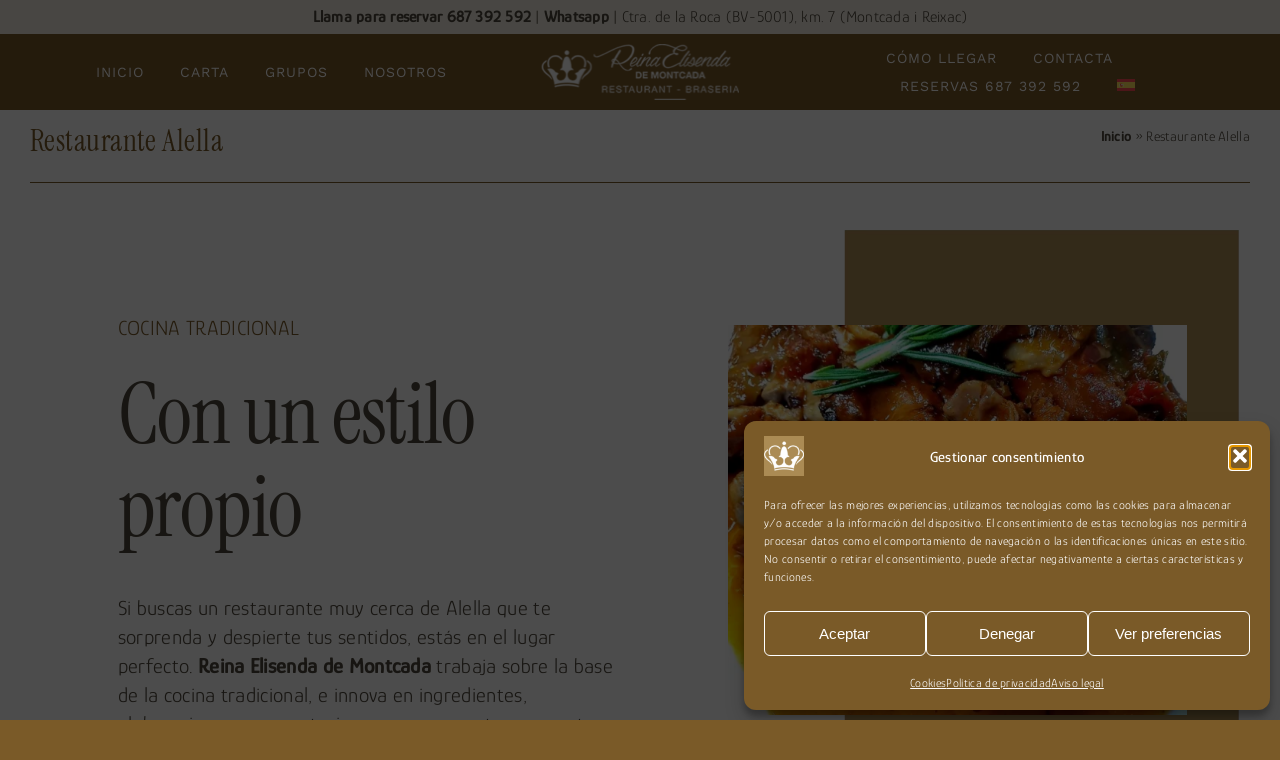

--- FILE ---
content_type: text/css
request_url: https://restaurantereinaelisenda.com/wp-content/themes/ReinaElisenda/style.css?ver=6.9
body_size: 1157
content:
/*
Theme Name: Restaurante Reina Elisenda Child
Description: Tema hijo
Author: QualityStudio
Author URI: https://qualitystudio.es
Template: Avada
Version: 1.0.0
Text Domain:  Avada
*/
#cmplz-cookiebanner-container {
	z-index: 999999;
}
.voltear {
  display: inline-block !important; /* necesario para que el giro funcione bien */
  transform: rotate(270deg) !important;
  transform-origin: center!important;
  white-space: nowrap !important;}

.fusion-testimonials.clean .author {
  text-align: right;}

.awb-quote {
  min-height: 275px !important;}

/*Para que se vean bien las negritas*/
strong {font-weight:600 !important;}

/*Tabs*/

.tab-content {
  font-family: 'Glory';
  font-weight: 300;}

.fusion-tabs.vertical-tabs .tab-pane {
  background-color: #fff !important;}

/*Carta - orden*/

.destacadocarta {
  font-family: 'Instrument Serif';
  font-size: 30px;}

.subtitulo {
  font-style: italic;}

.titulomenu {
  font-family: 'Instrument serif';
  font-size: 21px;}

.textomenu {
  font-size: 18px;}

.preciomenu {
  font-weight: bold;
  /*color: #ab8c55;*/
  color:#7a5a28;
  line-height: 1.4;}

.fusion-breadcrumbs span a {
  font-weight: bold;}

.awb-openstreet-map .awb-openstreet-map-marker-title {
  margin-top: 0px;
  margin-bottom: 6px;}

/*Formulario*/

.fusion-form-element-required {
  text-decoration: none !important;
  font-weight: bold;}

#legal label {font-size: 16px !important;}

/*Blog*/

.alturafija {
  min-height: 59px;
  max-height: 59px;
}
.evento-wrapper {
  display: flex;
  justify-content: flex-end; /* Alinea el círculo a la derecha */
}
.evento-circulo {
	width: 82%;
	height: 58px;
	background-color: #7a5a28;
	color: #fff;
	display: flex;
	justify-content: center;
	align-items: center;
	text-align: center;
	font-family: var(--awb-typography1-font-family);
	font-size: 21px;
	line-height: 1.2;
	margin-top: -125px;
	border: 5px solid #fff;
  border-radius: 10px;
}
.alturaminima {
	min-height: 313px;
}

/* Smartphones (portrait and landscape) ----------- */
@media only screen and (min-device-width : 320px) and (max-device-width : 480px) {
  #fijo-footer {
  		position: fixed;
  		bottom: 0;
  		width: 100%;
  		z-index: 9999;
  	}
  #fijo-footer a {
  	    flex: 1;
  	    text-decoration: none;
  	  }
      .evento-circulo {
      	margin-top: -63px;
      }
}

/* Estilos específicos para Portatil*/
@media screen and (min-device-width : 1181px) and (max-width: 1366px) {

  #menu-menu-principal-izq-1, #menu-menu-principal-der-1 {
  font-size: 14px;
}
#menu-menu-principal-izq-1 li, #menu-menu-principal-der-1 li {
margin: 11px!important;
}
